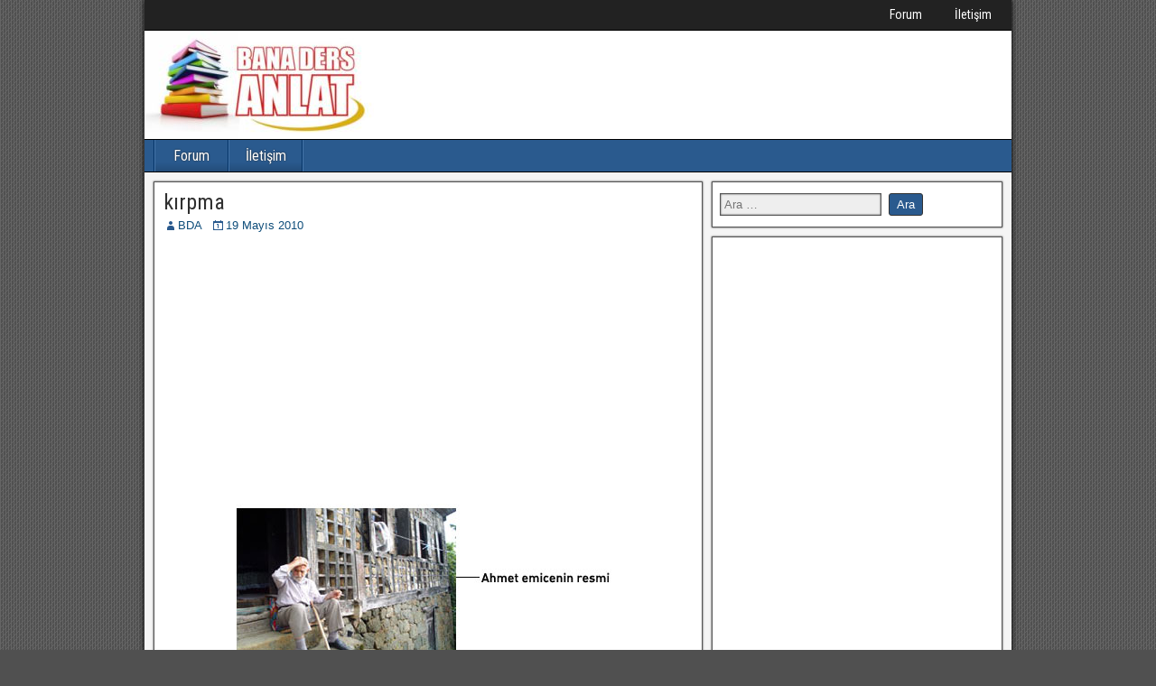

--- FILE ---
content_type: text/html; charset=UTF-8
request_url: https://banadersanlat.com/css-visibility-css-overflow/attachment-kirpma/
body_size: 9440
content:
<!DOCTYPE html>
<html lang="tr">
<head>
<meta charset="UTF-8" />
<meta name="viewport" content="initial-scale=1.0" />
<meta name='robots' content='index, follow, max-image-preview:large, max-snippet:-1, max-video-preview:-1' />
<link rel="profile" href="https://gmpg.org/xfn/11" />
<link rel="pingback" href="https://banadersanlat.com/xmlrpc.php" />

	<!-- This site is optimized with the Yoast SEO plugin v25.6 - https://yoast.com/wordpress/plugins/seo/ -->
	<title>kırpma - BanaDersAnlat</title>
	<link rel="canonical" href="https://banadersanlat.com/css-visibility-css-overflow/attachment-kirpma/" />
	<meta property="og:locale" content="tr_TR" />
	<meta property="og:type" content="article" />
	<meta property="og:title" content="kırpma - BanaDersAnlat" />
	<meta property="og:url" content="https://banadersanlat.com/css-visibility-css-overflow/attachment-kirpma/" />
	<meta property="og:site_name" content="Bana Ders Anlat" />
	<meta property="article:modified_time" content="2016-09-18T23:52:38+00:00" />
	<meta property="og:image" content="https://banadersanlat.com/css-visibility-css-overflow/attachment-kirpma" />
	<meta property="og:image:width" content="441" />
	<meta property="og:image:height" content="528" />
	<meta property="og:image:type" content="image/jpeg" />
	<meta name="twitter:card" content="summary_large_image" />
	<script type="application/ld+json" class="yoast-schema-graph">{"@context":"https://schema.org","@graph":[{"@type":"WebPage","@id":"https://banadersanlat.com/css-visibility-css-overflow/attachment-kirpma/","url":"https://banadersanlat.com/css-visibility-css-overflow/attachment-kirpma/","name":"kırpma - BanaDersAnlat","isPartOf":{"@id":"https://banadersanlat.com/#website"},"primaryImageOfPage":{"@id":"https://banadersanlat.com/css-visibility-css-overflow/attachment-kirpma/#primaryimage"},"image":{"@id":"https://banadersanlat.com/css-visibility-css-overflow/attachment-kirpma/#primaryimage"},"thumbnailUrl":"https://banadersanlat.com/wp-content/uploads/2010/05/kirpma.jpg","datePublished":"2010-05-19T02:33:14+00:00","dateModified":"2016-09-18T23:52:38+00:00","breadcrumb":{"@id":"https://banadersanlat.com/css-visibility-css-overflow/attachment-kirpma/#breadcrumb"},"inLanguage":"tr","potentialAction":[{"@type":"ReadAction","target":["https://banadersanlat.com/css-visibility-css-overflow/attachment-kirpma/"]}]},{"@type":"ImageObject","inLanguage":"tr","@id":"https://banadersanlat.com/css-visibility-css-overflow/attachment-kirpma/#primaryimage","url":"https://banadersanlat.com/wp-content/uploads/2010/05/kirpma.jpg","contentUrl":"https://banadersanlat.com/wp-content/uploads/2010/05/kirpma.jpg","width":441,"height":528,"caption":"kırpma"},{"@type":"BreadcrumbList","@id":"https://banadersanlat.com/css-visibility-css-overflow/attachment-kirpma/#breadcrumb","itemListElement":[{"@type":"ListItem","position":1,"name":"Ana sayfa","item":"https://banadersanlat.com/"},{"@type":"ListItem","position":2,"name":"CSS visibility, CSS Overflow","item":"https://banadersanlat.com/css-visibility-css-overflow/"},{"@type":"ListItem","position":3,"name":"kırpma"}]},{"@type":"WebSite","@id":"https://banadersanlat.com/#website","url":"https://banadersanlat.com/","name":"Bana Ders Anlat","description":"Anasayfa","potentialAction":[{"@type":"SearchAction","target":{"@type":"EntryPoint","urlTemplate":"https://banadersanlat.com/?s={search_term_string}"},"query-input":{"@type":"PropertyValueSpecification","valueRequired":true,"valueName":"search_term_string"}}],"inLanguage":"tr"}]}</script>
	<!-- / Yoast SEO plugin. -->


<link rel='dns-prefetch' href='//fonts.googleapis.com' />
<link rel="alternate" type="application/rss+xml" title="Bana Ders Anlat &raquo; akışı" href="https://banadersanlat.com/feed/" />
<link rel="alternate" type="application/rss+xml" title="Bana Ders Anlat &raquo; yorum akışı" href="https://banadersanlat.com/comments/feed/" />
<link rel="alternate" type="application/rss+xml" title="Bana Ders Anlat &raquo; kırpma yorum akışı" href="https://banadersanlat.com/css-visibility-css-overflow/attachment-kirpma/feed/" />
<script type="text/javascript">
/* <![CDATA[ */
window._wpemojiSettings = {"baseUrl":"https:\/\/s.w.org\/images\/core\/emoji\/15.0.3\/72x72\/","ext":".png","svgUrl":"https:\/\/s.w.org\/images\/core\/emoji\/15.0.3\/svg\/","svgExt":".svg","source":{"concatemoji":"https:\/\/banadersanlat.com\/wp-includes\/js\/wp-emoji-release.min.js?ver=6.6.4"}};
/*! This file is auto-generated */
!function(i,n){var o,s,e;function c(e){try{var t={supportTests:e,timestamp:(new Date).valueOf()};sessionStorage.setItem(o,JSON.stringify(t))}catch(e){}}function p(e,t,n){e.clearRect(0,0,e.canvas.width,e.canvas.height),e.fillText(t,0,0);var t=new Uint32Array(e.getImageData(0,0,e.canvas.width,e.canvas.height).data),r=(e.clearRect(0,0,e.canvas.width,e.canvas.height),e.fillText(n,0,0),new Uint32Array(e.getImageData(0,0,e.canvas.width,e.canvas.height).data));return t.every(function(e,t){return e===r[t]})}function u(e,t,n){switch(t){case"flag":return n(e,"\ud83c\udff3\ufe0f\u200d\u26a7\ufe0f","\ud83c\udff3\ufe0f\u200b\u26a7\ufe0f")?!1:!n(e,"\ud83c\uddfa\ud83c\uddf3","\ud83c\uddfa\u200b\ud83c\uddf3")&&!n(e,"\ud83c\udff4\udb40\udc67\udb40\udc62\udb40\udc65\udb40\udc6e\udb40\udc67\udb40\udc7f","\ud83c\udff4\u200b\udb40\udc67\u200b\udb40\udc62\u200b\udb40\udc65\u200b\udb40\udc6e\u200b\udb40\udc67\u200b\udb40\udc7f");case"emoji":return!n(e,"\ud83d\udc26\u200d\u2b1b","\ud83d\udc26\u200b\u2b1b")}return!1}function f(e,t,n){var r="undefined"!=typeof WorkerGlobalScope&&self instanceof WorkerGlobalScope?new OffscreenCanvas(300,150):i.createElement("canvas"),a=r.getContext("2d",{willReadFrequently:!0}),o=(a.textBaseline="top",a.font="600 32px Arial",{});return e.forEach(function(e){o[e]=t(a,e,n)}),o}function t(e){var t=i.createElement("script");t.src=e,t.defer=!0,i.head.appendChild(t)}"undefined"!=typeof Promise&&(o="wpEmojiSettingsSupports",s=["flag","emoji"],n.supports={everything:!0,everythingExceptFlag:!0},e=new Promise(function(e){i.addEventListener("DOMContentLoaded",e,{once:!0})}),new Promise(function(t){var n=function(){try{var e=JSON.parse(sessionStorage.getItem(o));if("object"==typeof e&&"number"==typeof e.timestamp&&(new Date).valueOf()<e.timestamp+604800&&"object"==typeof e.supportTests)return e.supportTests}catch(e){}return null}();if(!n){if("undefined"!=typeof Worker&&"undefined"!=typeof OffscreenCanvas&&"undefined"!=typeof URL&&URL.createObjectURL&&"undefined"!=typeof Blob)try{var e="postMessage("+f.toString()+"("+[JSON.stringify(s),u.toString(),p.toString()].join(",")+"));",r=new Blob([e],{type:"text/javascript"}),a=new Worker(URL.createObjectURL(r),{name:"wpTestEmojiSupports"});return void(a.onmessage=function(e){c(n=e.data),a.terminate(),t(n)})}catch(e){}c(n=f(s,u,p))}t(n)}).then(function(e){for(var t in e)n.supports[t]=e[t],n.supports.everything=n.supports.everything&&n.supports[t],"flag"!==t&&(n.supports.everythingExceptFlag=n.supports.everythingExceptFlag&&n.supports[t]);n.supports.everythingExceptFlag=n.supports.everythingExceptFlag&&!n.supports.flag,n.DOMReady=!1,n.readyCallback=function(){n.DOMReady=!0}}).then(function(){return e}).then(function(){var e;n.supports.everything||(n.readyCallback(),(e=n.source||{}).concatemoji?t(e.concatemoji):e.wpemoji&&e.twemoji&&(t(e.twemoji),t(e.wpemoji)))}))}((window,document),window._wpemojiSettings);
/* ]]> */
</script>
<style id='wp-emoji-styles-inline-css' type='text/css'>

	img.wp-smiley, img.emoji {
		display: inline !important;
		border: none !important;
		box-shadow: none !important;
		height: 1em !important;
		width: 1em !important;
		margin: 0 0.07em !important;
		vertical-align: -0.1em !important;
		background: none !important;
		padding: 0 !important;
	}
</style>
<link rel='stylesheet' id='wp-block-library-css' href='https://banadersanlat.com/wp-includes/css/dist/block-library/style.min.css?ver=6.6.4' type='text/css' media='all' />
<style id='classic-theme-styles-inline-css' type='text/css'>
/*! This file is auto-generated */
.wp-block-button__link{color:#fff;background-color:#32373c;border-radius:9999px;box-shadow:none;text-decoration:none;padding:calc(.667em + 2px) calc(1.333em + 2px);font-size:1.125em}.wp-block-file__button{background:#32373c;color:#fff;text-decoration:none}
</style>
<style id='global-styles-inline-css' type='text/css'>
:root{--wp--preset--aspect-ratio--square: 1;--wp--preset--aspect-ratio--4-3: 4/3;--wp--preset--aspect-ratio--3-4: 3/4;--wp--preset--aspect-ratio--3-2: 3/2;--wp--preset--aspect-ratio--2-3: 2/3;--wp--preset--aspect-ratio--16-9: 16/9;--wp--preset--aspect-ratio--9-16: 9/16;--wp--preset--color--black: #000000;--wp--preset--color--cyan-bluish-gray: #abb8c3;--wp--preset--color--white: #ffffff;--wp--preset--color--pale-pink: #f78da7;--wp--preset--color--vivid-red: #cf2e2e;--wp--preset--color--luminous-vivid-orange: #ff6900;--wp--preset--color--luminous-vivid-amber: #fcb900;--wp--preset--color--light-green-cyan: #7bdcb5;--wp--preset--color--vivid-green-cyan: #00d084;--wp--preset--color--pale-cyan-blue: #8ed1fc;--wp--preset--color--vivid-cyan-blue: #0693e3;--wp--preset--color--vivid-purple: #9b51e0;--wp--preset--gradient--vivid-cyan-blue-to-vivid-purple: linear-gradient(135deg,rgba(6,147,227,1) 0%,rgb(155,81,224) 100%);--wp--preset--gradient--light-green-cyan-to-vivid-green-cyan: linear-gradient(135deg,rgb(122,220,180) 0%,rgb(0,208,130) 100%);--wp--preset--gradient--luminous-vivid-amber-to-luminous-vivid-orange: linear-gradient(135deg,rgba(252,185,0,1) 0%,rgba(255,105,0,1) 100%);--wp--preset--gradient--luminous-vivid-orange-to-vivid-red: linear-gradient(135deg,rgba(255,105,0,1) 0%,rgb(207,46,46) 100%);--wp--preset--gradient--very-light-gray-to-cyan-bluish-gray: linear-gradient(135deg,rgb(238,238,238) 0%,rgb(169,184,195) 100%);--wp--preset--gradient--cool-to-warm-spectrum: linear-gradient(135deg,rgb(74,234,220) 0%,rgb(151,120,209) 20%,rgb(207,42,186) 40%,rgb(238,44,130) 60%,rgb(251,105,98) 80%,rgb(254,248,76) 100%);--wp--preset--gradient--blush-light-purple: linear-gradient(135deg,rgb(255,206,236) 0%,rgb(152,150,240) 100%);--wp--preset--gradient--blush-bordeaux: linear-gradient(135deg,rgb(254,205,165) 0%,rgb(254,45,45) 50%,rgb(107,0,62) 100%);--wp--preset--gradient--luminous-dusk: linear-gradient(135deg,rgb(255,203,112) 0%,rgb(199,81,192) 50%,rgb(65,88,208) 100%);--wp--preset--gradient--pale-ocean: linear-gradient(135deg,rgb(255,245,203) 0%,rgb(182,227,212) 50%,rgb(51,167,181) 100%);--wp--preset--gradient--electric-grass: linear-gradient(135deg,rgb(202,248,128) 0%,rgb(113,206,126) 100%);--wp--preset--gradient--midnight: linear-gradient(135deg,rgb(2,3,129) 0%,rgb(40,116,252) 100%);--wp--preset--font-size--small: 13px;--wp--preset--font-size--medium: 20px;--wp--preset--font-size--large: 36px;--wp--preset--font-size--x-large: 42px;--wp--preset--spacing--20: 0.44rem;--wp--preset--spacing--30: 0.67rem;--wp--preset--spacing--40: 1rem;--wp--preset--spacing--50: 1.5rem;--wp--preset--spacing--60: 2.25rem;--wp--preset--spacing--70: 3.38rem;--wp--preset--spacing--80: 5.06rem;--wp--preset--shadow--natural: 6px 6px 9px rgba(0, 0, 0, 0.2);--wp--preset--shadow--deep: 12px 12px 50px rgba(0, 0, 0, 0.4);--wp--preset--shadow--sharp: 6px 6px 0px rgba(0, 0, 0, 0.2);--wp--preset--shadow--outlined: 6px 6px 0px -3px rgba(255, 255, 255, 1), 6px 6px rgba(0, 0, 0, 1);--wp--preset--shadow--crisp: 6px 6px 0px rgba(0, 0, 0, 1);}:where(.is-layout-flex){gap: 0.5em;}:where(.is-layout-grid){gap: 0.5em;}body .is-layout-flex{display: flex;}.is-layout-flex{flex-wrap: wrap;align-items: center;}.is-layout-flex > :is(*, div){margin: 0;}body .is-layout-grid{display: grid;}.is-layout-grid > :is(*, div){margin: 0;}:where(.wp-block-columns.is-layout-flex){gap: 2em;}:where(.wp-block-columns.is-layout-grid){gap: 2em;}:where(.wp-block-post-template.is-layout-flex){gap: 1.25em;}:where(.wp-block-post-template.is-layout-grid){gap: 1.25em;}.has-black-color{color: var(--wp--preset--color--black) !important;}.has-cyan-bluish-gray-color{color: var(--wp--preset--color--cyan-bluish-gray) !important;}.has-white-color{color: var(--wp--preset--color--white) !important;}.has-pale-pink-color{color: var(--wp--preset--color--pale-pink) !important;}.has-vivid-red-color{color: var(--wp--preset--color--vivid-red) !important;}.has-luminous-vivid-orange-color{color: var(--wp--preset--color--luminous-vivid-orange) !important;}.has-luminous-vivid-amber-color{color: var(--wp--preset--color--luminous-vivid-amber) !important;}.has-light-green-cyan-color{color: var(--wp--preset--color--light-green-cyan) !important;}.has-vivid-green-cyan-color{color: var(--wp--preset--color--vivid-green-cyan) !important;}.has-pale-cyan-blue-color{color: var(--wp--preset--color--pale-cyan-blue) !important;}.has-vivid-cyan-blue-color{color: var(--wp--preset--color--vivid-cyan-blue) !important;}.has-vivid-purple-color{color: var(--wp--preset--color--vivid-purple) !important;}.has-black-background-color{background-color: var(--wp--preset--color--black) !important;}.has-cyan-bluish-gray-background-color{background-color: var(--wp--preset--color--cyan-bluish-gray) !important;}.has-white-background-color{background-color: var(--wp--preset--color--white) !important;}.has-pale-pink-background-color{background-color: var(--wp--preset--color--pale-pink) !important;}.has-vivid-red-background-color{background-color: var(--wp--preset--color--vivid-red) !important;}.has-luminous-vivid-orange-background-color{background-color: var(--wp--preset--color--luminous-vivid-orange) !important;}.has-luminous-vivid-amber-background-color{background-color: var(--wp--preset--color--luminous-vivid-amber) !important;}.has-light-green-cyan-background-color{background-color: var(--wp--preset--color--light-green-cyan) !important;}.has-vivid-green-cyan-background-color{background-color: var(--wp--preset--color--vivid-green-cyan) !important;}.has-pale-cyan-blue-background-color{background-color: var(--wp--preset--color--pale-cyan-blue) !important;}.has-vivid-cyan-blue-background-color{background-color: var(--wp--preset--color--vivid-cyan-blue) !important;}.has-vivid-purple-background-color{background-color: var(--wp--preset--color--vivid-purple) !important;}.has-black-border-color{border-color: var(--wp--preset--color--black) !important;}.has-cyan-bluish-gray-border-color{border-color: var(--wp--preset--color--cyan-bluish-gray) !important;}.has-white-border-color{border-color: var(--wp--preset--color--white) !important;}.has-pale-pink-border-color{border-color: var(--wp--preset--color--pale-pink) !important;}.has-vivid-red-border-color{border-color: var(--wp--preset--color--vivid-red) !important;}.has-luminous-vivid-orange-border-color{border-color: var(--wp--preset--color--luminous-vivid-orange) !important;}.has-luminous-vivid-amber-border-color{border-color: var(--wp--preset--color--luminous-vivid-amber) !important;}.has-light-green-cyan-border-color{border-color: var(--wp--preset--color--light-green-cyan) !important;}.has-vivid-green-cyan-border-color{border-color: var(--wp--preset--color--vivid-green-cyan) !important;}.has-pale-cyan-blue-border-color{border-color: var(--wp--preset--color--pale-cyan-blue) !important;}.has-vivid-cyan-blue-border-color{border-color: var(--wp--preset--color--vivid-cyan-blue) !important;}.has-vivid-purple-border-color{border-color: var(--wp--preset--color--vivid-purple) !important;}.has-vivid-cyan-blue-to-vivid-purple-gradient-background{background: var(--wp--preset--gradient--vivid-cyan-blue-to-vivid-purple) !important;}.has-light-green-cyan-to-vivid-green-cyan-gradient-background{background: var(--wp--preset--gradient--light-green-cyan-to-vivid-green-cyan) !important;}.has-luminous-vivid-amber-to-luminous-vivid-orange-gradient-background{background: var(--wp--preset--gradient--luminous-vivid-amber-to-luminous-vivid-orange) !important;}.has-luminous-vivid-orange-to-vivid-red-gradient-background{background: var(--wp--preset--gradient--luminous-vivid-orange-to-vivid-red) !important;}.has-very-light-gray-to-cyan-bluish-gray-gradient-background{background: var(--wp--preset--gradient--very-light-gray-to-cyan-bluish-gray) !important;}.has-cool-to-warm-spectrum-gradient-background{background: var(--wp--preset--gradient--cool-to-warm-spectrum) !important;}.has-blush-light-purple-gradient-background{background: var(--wp--preset--gradient--blush-light-purple) !important;}.has-blush-bordeaux-gradient-background{background: var(--wp--preset--gradient--blush-bordeaux) !important;}.has-luminous-dusk-gradient-background{background: var(--wp--preset--gradient--luminous-dusk) !important;}.has-pale-ocean-gradient-background{background: var(--wp--preset--gradient--pale-ocean) !important;}.has-electric-grass-gradient-background{background: var(--wp--preset--gradient--electric-grass) !important;}.has-midnight-gradient-background{background: var(--wp--preset--gradient--midnight) !important;}.has-small-font-size{font-size: var(--wp--preset--font-size--small) !important;}.has-medium-font-size{font-size: var(--wp--preset--font-size--medium) !important;}.has-large-font-size{font-size: var(--wp--preset--font-size--large) !important;}.has-x-large-font-size{font-size: var(--wp--preset--font-size--x-large) !important;}
:where(.wp-block-post-template.is-layout-flex){gap: 1.25em;}:where(.wp-block-post-template.is-layout-grid){gap: 1.25em;}
:where(.wp-block-columns.is-layout-flex){gap: 2em;}:where(.wp-block-columns.is-layout-grid){gap: 2em;}
:root :where(.wp-block-pullquote){font-size: 1.5em;line-height: 1.6;}
</style>
<link rel='stylesheet' id='bbp-default-css' href='https://banadersanlat.com/wp-content/plugins/bbpress/templates/default/css/bbpress.min.css?ver=2.6.14' type='text/css' media='all' />
<link rel='stylesheet' id='wp-next-post-navi-style-css' href='https://banadersanlat.com/wp-content/plugins/wp-next-post-navi/style.css?ver=6.6.4' type='text/css' media='all' />
<link rel='stylesheet' id='frontier-font-css' href='//fonts.googleapis.com/css?family=Roboto+Condensed%3A400%2C700%7CArimo%3A400%2C700&#038;ver=6.6.4' type='text/css' media='all' />
<link rel='stylesheet' id='frontier-icon-css' href='https://banadersanlat.com/wp-content/themes/frontier/includes/genericons/genericons.css?ver=1.2.5' type='text/css' media='all' />
<link rel='stylesheet' id='frontier-main-css' href='https://banadersanlat.com/wp-content/themes/frontier/style.css?ver=1.2.5' type='text/css' media='all' />
<link rel='stylesheet' id='frontier-responsive-css' href='https://banadersanlat.com/wp-content/themes/frontier/responsive.css?ver=1.2.5' type='text/css' media='all' />
<link rel="icon" href="https://banadersanlat.com/wp-content/uploads/favicon.ico" type="image/x-icon" />
<script type="text/javascript" src="https://banadersanlat.com/wp-includes/js/jquery/jquery.min.js?ver=3.7.1" id="jquery-core-js"></script>
<script type="text/javascript" src="https://banadersanlat.com/wp-includes/js/jquery/jquery-migrate.min.js?ver=3.4.1" id="jquery-migrate-js"></script>
<link rel="https://api.w.org/" href="https://banadersanlat.com/wp-json/" /><link rel="alternate" title="JSON" type="application/json" href="https://banadersanlat.com/wp-json/wp/v2/media/1170" /><link rel="EditURI" type="application/rsd+xml" title="RSD" href="https://banadersanlat.com/xmlrpc.php?rsd" />
<meta name="generator" content="WordPress 6.6.4" />
<link rel='shortlink' href='https://banadersanlat.com/?p=1170' />
<link rel="alternate" title="oEmbed (JSON)" type="application/json+oembed" href="https://banadersanlat.com/wp-json/oembed/1.0/embed?url=https%3A%2F%2Fbanadersanlat.com%2Fcss-visibility-css-overflow%2Fattachment-kirpma%2F" />
<link rel="alternate" title="oEmbed (XML)" type="text/xml+oembed" href="https://banadersanlat.com/wp-json/oembed/1.0/embed?url=https%3A%2F%2Fbanadersanlat.com%2Fcss-visibility-css-overflow%2Fattachment-kirpma%2F&#038;format=xml" />
<style type="text/css">
					.wp-next-post-navi a{
					text-decoration: none;
font:bold 16px sans-serif, arial;
color: #666;
					}
				 </style>
<meta property="Frontier Theme" content="1.2.5" />
<style type="text/css" media="screen">
	#container 	{width: 960px;}
	#header 	{min-height: 0px;}
	#content 	{width: 65%;}
	#sidebar-left 	{width: 35%;}
	#sidebar-right 	{width: 35%;}
</style>

<style type="text/css" media="screen">
	.page-template-page-cs-php #content, .page-template-page-sc-php #content {width: 65%;}
	.page-template-page-cs-php #sidebar-left, .page-template-page-sc-php #sidebar-left,
	.page-template-page-cs-php #sidebar-right, .page-template-page-sc-php #sidebar-right {width: 35%;}
	.page-template-page-scs-php #content {width: 50%;}
	.page-template-page-scs-php #sidebar-left {width: 25%;}
	.page-template-page-scs-php #sidebar-right {width: 25%;}
</style>

<style type="text/css" id="custom-background-css">
body.custom-background { background-image: url("https://banadersanlat.com/wp-content/themes/frontier/images/honeycomb.png"); background-position: left top; background-size: auto; background-repeat: repeat; background-attachment: scroll; }
</style>
	<script>
  (function(i,s,o,g,r,a,m){i['GoogleAnalyticsObject']=r;i[r]=i[r]||function(){
  (i[r].q=i[r].q||[]).push(arguments)},i[r].l=1*new Date();a=s.createElement(o),
  m=s.getElementsByTagName(o)[0];a.async=1;a.src=g;m.parentNode.insertBefore(a,m)
  })(window,document,'script','https://www.google-analytics.com/analytics.js','ga');

  ga('create', 'UA-53219784-1', 'auto');
  ga('send', 'pageview');

</script>
</head>

<body class="attachment attachment-template-default single single-attachment postid-1170 attachmentid-1170 attachment-jpeg custom-background">
	
	
<div id="container" class="cf" itemscope itemtype="http://schema.org/WebPage">
	
			
		<div id="top-bar" class="cf">
			
			<div id="top-bar-info">
				
							</div>

							<nav id="nav-top">
					<ul id="menu-haber-ve-duyurular" class="nav-top"><li id="menu-item-19934" class="menu-item menu-item-type-custom menu-item-object-custom menu-item-19934"><a href="https://banadersanlat.com/forumlar">Forum</a></li>
<li id="menu-item-20106" class="menu-item menu-item-type-post_type menu-item-object-page menu-item-20106"><a href="https://banadersanlat.com/iletisim/">İletişim</a></li>
</ul>				</nav>
			
					</div>
	
			<div id="header" class="cf" itemscope itemtype="http://schema.org/WPHeader">
			
							<div id="header-logo">
					<a href="https://banadersanlat.com/"><img src="https://banadersanlat.com/wp-content/uploads/2016/09/logo2.jpg" alt="Bana Ders Anlat" /></a>
				</div>
			
			
					</div>
	
			
		<nav id="nav-main" class="cf drop" itemscope itemtype="http://schema.org/SiteNavigationElement">
			
							<a href="#" class="drop-toggle"><span class="genericon genericon-menu"></span></a>
			
			<ul id="menu-haber-ve-duyurular-1" class="nav-main"><li class="menu-item menu-item-type-custom menu-item-object-custom menu-item-19934"><a href="https://banadersanlat.com/forumlar">Forum</a></li>
<li class="menu-item menu-item-type-post_type menu-item-object-page menu-item-20106"><a href="https://banadersanlat.com/iletisim/">İletişim</a></li>
</ul>
					</nav>
	
	
<div id="main" class="col-cs cf">

<div id="content" class="cf" itemscope itemtype="http://schema.org/Blog">

	
	
	
	
					
<article id="post-1170" class="single-view post-1170 attachment type-attachment status-inherit hentry" itemprop="blogPost" itemscope itemtype="http://schema.org/BlogPosting">


<header class="entry-header cf">
		<h1 class="entry-title" itemprop="headline" ><a href="https://banadersanlat.com/css-visibility-css-overflow/attachment-kirpma/">kırpma</a></h1>
	</header>

<div class="entry-byline cf">
	
			<div class="entry-author author vcard" itemprop="author" itemscope itemtype="http://schema.org/Person">
						<i class="genericon genericon-user"></i><a class="url fn" href="https://banadersanlat.com/author/bda/" itemprop="name" >BDA</a>
		</div>
	
			<div class="entry-date" itemprop="datePublished" >
			<i class="genericon genericon-day"></i><a class="updated" href="https://banadersanlat.com/css-visibility-css-overflow/attachment-kirpma/">19 Mayıs 2010</a>
		</div>
	
	
	
	
	</div>

<div class="entry-content cf" itemprop="text" >
	
	
	<!-- adman_adcode_beginning --><script async src="//pagead2.googlesyndication.com/pagead/js/adsbygoogle.js"></script>
<!-- bdabr -->
<ins class="adsbygoogle"
     style="display:block"
     data-ad-client="ca-pub-7989944323017967"
     data-ad-slot="9932170467"
     data-ad-format="auto"></ins>
<script>
(adsbygoogle = window.adsbygoogle || []).push({});
</script><!-- /adman_adcode_beginning --><div class="attachment"><a href='https://banadersanlat.com/wp-content/uploads/2010/05/kirpma.jpg'><img fetchpriority="high" decoding="async" width="441" height="528" src="https://banadersanlat.com/wp-content/uploads/2010/05/kirpma.jpg" class="attachment-full size-full" alt="kırpma" srcset="https://banadersanlat.com/wp-content/uploads/2010/05/kirpma.jpg 441w, https://banadersanlat.com/wp-content/uploads/2010/05/kirpma-251x300.jpg 251w" sizes="(max-width: 441px) 100vw, 441px" /></a><p class="wp-caption-text"></p></div>
<div class="wp-next-post-navi">
									   <div class="wp-next-post-navi-pre">
									   
									   </div>
									   <div class="wp-next-post-navi-next">
									   
									   </div>
									</div>
								
								
								
								    
	
			<div class="attachment-nav cf">
						<div class="link-prev"><a href='https://banadersanlat.com/css-visibility-css-overflow/attachment-overflowauto/'>&#8592; Previous Image</a></div>
			<div class="link-next"><a href='https://banadersanlat.com/css-visibility-css-overflow/attachment-kirpma-2/'>Next Image &#8594;</a></div>
		</div>
	
	
	</div>

<footer class="entry-footer cf">
	
	
	
	</footer>


</article>



			<div id="comment-area">
<div id="comments">
	
		<div id="respond" class="comment-respond">
		<h3 id="reply-title" class="comment-reply-title">Bir yanıt yazın <small><a rel="nofollow" id="cancel-comment-reply-link" href="/css-visibility-css-overflow/attachment-kirpma/#respond" style="display:none;">Yanıtı iptal et</a></small></h3><form action="https://banadersanlat.com/wp-comments-post.php" method="post" id="commentform" class="comment-form" novalidate><p class="comment-notes"><span id="email-notes">E-posta adresiniz yayınlanmayacak.</span> <span class="required-field-message">Gerekli alanlar <span class="required">*</span> ile işaretlenmişlerdir</span></p><p class="comment-form-comment"><label for="comment">Yorum <span class="required">*</span></label> <textarea id="comment" name="comment" cols="45" rows="8" maxlength="65525" required></textarea></p><p class="comment-form-author"><label for="author">Ad <span class="required">*</span></label> <input id="author" name="author" type="text" value="" size="30" maxlength="245" autocomplete="name" required /></p>
<p class="comment-form-email"><label for="email">E-posta <span class="required">*</span></label> <input id="email" name="email" type="email" value="" size="30" maxlength="100" aria-describedby="email-notes" autocomplete="email" required /></p>
<p class="comment-form-url"><label for="url">İnternet sitesi</label> <input id="url" name="url" type="url" value="" size="30" maxlength="200" autocomplete="url" /></p>
<p class="comment-form-cookies-consent"><input id="wp-comment-cookies-consent" name="wp-comment-cookies-consent" type="checkbox" value="yes" /> <label for="wp-comment-cookies-consent">Daha sonraki yorumlarımda kullanılması için adım, e-posta adresim ve site adresim bu tarayıcıya kaydedilsin.</label></p>
<p class="form-submit"><input name="submit" type="submit" id="submit" class="submit" value="Yorum gönder" /> <input type='hidden' name='comment_post_ID' value='1170' id='comment_post_ID' />
<input type='hidden' name='comment_parent' id='comment_parent' value='0' />
</p></form>	</div><!-- #respond -->
	</div></div>
			
	
	
	
	
</div>

<div id="sidebar-right" class="sidebar cf" itemscope itemtype="http://schema.org/WPSideBar">
		<div id="widgets-wrap-sidebar-right">

					<div id="search-3" class="widget-sidebar frontier-widget widget_search"><form role="search" method="get" class="search-form" action="https://banadersanlat.com/">
				<label>
					<span class="screen-reader-text">Arama:</span>
					<input type="search" class="search-field" placeholder="Ara &hellip;" value="" name="s" />
				</label>
				<input type="submit" class="search-submit" value="Ara" />
			</form></div><div id="text-3" class="widget-sidebar frontier-widget widget_text">			<div class="textwidget"><script async src="//pagead2.googlesyndication.com/pagead/js/adsbygoogle.js"></script>
<!-- BDA dikey styl -->
<ins class="adsbygoogle"
     style="display:inline-block;width:300px;height:600px"
     data-ad-client="ca-pub-7989944323017967"
     data-ad-slot="2984736868"></ins>
<script>
(adsbygoogle = window.adsbygoogle || []).push({});
</script></div>
		</div><div id="categories-4" class="widget-sidebar frontier-widget widget_categories"><h4 class="widget-title">Dersler</h4><form action="https://banadersanlat.com" method="get"><label class="screen-reader-text" for="cat">Dersler</label><select  name='cat' id='cat' class='postform'>
	<option value='-1'>Kategori seçin</option>
	<option class="level-0" value="37">3D Studio Max Dersleri&nbsp;&nbsp;(36)</option>
	<option class="level-0" value="159">Access 2003 Dersleri&nbsp;&nbsp;(24)</option>
	<option class="level-0" value="158">Access 2007 Dersleri&nbsp;&nbsp;(26)</option>
	<option class="level-0" value="157">Access 2010 Dersleri&nbsp;&nbsp;(28)</option>
	<option class="level-0" value="36">Adobe After Effects Dersleri&nbsp;&nbsp;(18)</option>
	<option class="level-0" value="14">Adobe Dreamweaver Dersleri&nbsp;&nbsp;(46)</option>
	<option class="level-0" value="9">Adobe Fireworks CS4 Dersleri&nbsp;&nbsp;(39)</option>
	<option class="level-0" value="154">Adobe Fireworks CS6 Dersleri&nbsp;&nbsp;(14)</option>
	<option class="level-0" value="75">Adobe Flash AS3 Dersleri&nbsp;&nbsp;(30)</option>
	<option class="level-0" value="10">Adobe Flash CS5 Dersleri&nbsp;&nbsp;(137)</option>
	<option class="level-0" value="61">Adobe Illustrator Dersleri&nbsp;&nbsp;(74)</option>
	<option class="level-0" value="118">Adobe Indesing Dersleri&nbsp;&nbsp;(24)</option>
	<option class="level-0" value="156">Adobe Photoshop CS6 Dersleri&nbsp;&nbsp;(20)</option>
	<option class="level-0" value="2">Adobe Photoshop Dersleri&nbsp;&nbsp;(92)</option>
	<option class="level-0" value="72">Adobe Photoshop Uygulamaları&nbsp;&nbsp;(8)</option>
	<option class="level-0" value="7">Adobe Premiere&nbsp;&nbsp;(2)</option>
	<option class="level-0" value="196">Algoritmalar&nbsp;&nbsp;(12)</option>
	<option class="level-0" value="92">Allegro Oyun Programlama&nbsp;&nbsp;(6)</option>
	<option class="level-0" value="81">Android&nbsp;&nbsp;(20)</option>
	<option class="level-0" value="23">Asp.net&nbsp;&nbsp;(2)</option>
	<option class="level-0" value="195">AutoCAD 2011 Dersleri&nbsp;&nbsp;(98)</option>
	<option class="level-0" value="194">AutoCAD 2014 Dersleri&nbsp;&nbsp;(43)</option>
	<option class="level-0" value="98">Bilişim&nbsp;&nbsp;(10)</option>
	<option class="level-0" value="198">C# Görsel Eğitim &#8211; Muhammed Mastar&nbsp;&nbsp;(12)</option>
	<option class="level-0" value="212">C# ile ASP.NET Ahmet Koçoğlu&nbsp;&nbsp;(7)</option>
	<option class="level-0" value="197">C# Yazılı dersler&nbsp;&nbsp;(83)</option>
	<option class="level-0" value="191">C++ Dersleri &#8211; Muhammed Mastar&nbsp;&nbsp;(41)</option>
	<option class="level-0" value="192">C++ Görsel Eğitim &#8211; sina5an&nbsp;&nbsp;(86)</option>
	<option class="level-0" value="122">Comptia Network Plus&nbsp;&nbsp;(44)</option>
	<option class="level-0" value="5">Corel Draw Dersleri&nbsp;&nbsp;(26)</option>
	<option class="level-0" value="46">CSS Dersleri&nbsp;&nbsp;(144)</option>
	<option class="level-0" value="174">CSS Uygulamaları&nbsp;&nbsp;(24)</option>
	<option class="level-0" value="89">Donanım&nbsp;&nbsp;(1)</option>
	<option class="level-0" value="71">Download&nbsp;&nbsp;(2)</option>
	<option class="level-0" value="3">Endian Firewall&nbsp;&nbsp;(10)</option>
	<option class="level-0" value="164">Excel 2003 Görsel Eğitim&nbsp;&nbsp;(12)</option>
	<option class="level-0" value="163">Excel 2007 Görsel Eğitim&nbsp;&nbsp;(42)</option>
	<option class="level-0" value="21">Excel Dersleri&nbsp;&nbsp;(23)</option>
	<option class="level-0" value="165">Excel Uygulamaları&nbsp;&nbsp;(2)</option>
	<option class="level-0" value="115">Excel Yazılı dersler&nbsp;&nbsp;(1)</option>
	<option class="level-0" value="186">Flash CS5 Dersleri &#8211; Eğitek&nbsp;&nbsp;(22)</option>
	<option class="level-0" value="215">Flash Oyun Yapımı&nbsp;&nbsp;(3)</option>
	<option class="level-0" value="184">Flash Uygulamaları&nbsp;&nbsp;(1)</option>
	<option class="level-0" value="111">Fortinet &#8211; Fortigate&nbsp;&nbsp;(3)</option>
	<option class="level-0" value="1">Genel&nbsp;&nbsp;(4)</option>
	<option class="level-0" value="54">Gimp dersleri&nbsp;&nbsp;(16)</option>
	<option class="level-0" value="183">Güvenlik&nbsp;&nbsp;(7)</option>
	<option class="level-0" value="152">HTML5 Dersleri &#8211; Video&nbsp;&nbsp;(39)</option>
	<option class="level-0" value="178">İnternet Kullanımı ve tarayıcılar&nbsp;&nbsp;(1)</option>
	<option class="level-0" value="151">IOS Programlama &#8211; Stanford&nbsp;&nbsp;(17)</option>
	<option class="level-0" value="4">Ipcop&nbsp;&nbsp;(24)</option>
	<option class="level-0" value="13">Java Dersleri&nbsp;&nbsp;(48)</option>
	<option class="level-0" value="189">Java Dersleri (Sina5an)&nbsp;&nbsp;(45)</option>
	<option class="level-0" value="48">JavaScript Dersleri&nbsp;&nbsp;(104)</option>
	<option class="level-0" value="124">Joomla Dersleri&nbsp;&nbsp;(85)</option>
	<option class="level-0" value="62">Jquery dersleri&nbsp;&nbsp;(26)</option>
	<option class="level-0" value="64">Linux&nbsp;&nbsp;(13)</option>
	<option class="level-0" value="123">Microsoft Visual Studio&nbsp;&nbsp;(55)</option>
	<option class="level-0" value="27">Microsoft Windows Server&nbsp;&nbsp;(3)</option>
	<option class="level-0" value="110">Mobil Cihazlar&nbsp;&nbsp;(1)</option>
	<option class="level-0" value="182">Moodle&nbsp;&nbsp;(10)</option>
	<option class="level-0" value="88">MS SQL&nbsp;&nbsp;(7)</option>
	<option class="level-0" value="50">Nasıl yapılır?&nbsp;&nbsp;(5)</option>
	<option class="level-0" value="193">Network&nbsp;&nbsp;(6)</option>
	<option class="level-0" value="179">On Parmak Klavye Eğitimi&nbsp;&nbsp;(4)</option>
	<option class="level-0" value="74">Open ofis eğitimi&nbsp;&nbsp;(7)</option>
	<option class="level-0" value="55">Pardus dersleri&nbsp;&nbsp;(37)</option>
	<option class="level-0" value="119">PfSense&nbsp;&nbsp;(10)</option>
	<option class="level-0" value="148">PHP Görsel Eğitim &#8211; Eğitek&nbsp;&nbsp;(44)</option>
	<option class="level-0" value="149">PHP Görsel eğitim &#8211; Tagem&nbsp;&nbsp;(81)</option>
	<option class="level-0" value="146">PHP Uygulamaları&nbsp;&nbsp;(2)</option>
	<option class="level-0" value="38">Php Yazılı dersleri&nbsp;&nbsp;(167)</option>
	<option class="level-0" value="100">Sanal Tur&nbsp;&nbsp;(2)</option>
	<option class="level-0" value="116">SEO&nbsp;&nbsp;(14)</option>
	<option class="level-0" value="44">Silverlight&nbsp;&nbsp;(15)</option>
	<option class="level-0" value="63">Sistem Yönetimi&nbsp;&nbsp;(3)</option>
	<option class="level-0" value="177">Solidworks Eğitim&nbsp;&nbsp;(7)</option>
	<option class="level-0" value="166">Sosyal Medya&nbsp;&nbsp;(31)</option>
	<option class="level-0" value="25">swishmax video dersleri&nbsp;&nbsp;(3)</option>
	<option class="level-0" value="200">Teamspeak&nbsp;&nbsp;(9)</option>
	<option class="level-0" value="8">Visual Basic&nbsp;&nbsp;(26)</option>
	<option class="level-0" value="84">Web master&nbsp;&nbsp;(9)</option>
	<option class="level-0" value="83">Web sitesi tanıtımı&nbsp;&nbsp;(2)</option>
	<option class="level-0" value="18">WindowsXP, Windows7, Windows8&nbsp;&nbsp;(90)</option>
	<option class="level-0" value="121">Wordpress&nbsp;&nbsp;(32)</option>
</select>
</form><script type="text/javascript">
/* <![CDATA[ */

(function() {
	var dropdown = document.getElementById( "cat" );
	function onCatChange() {
		if ( dropdown.options[ dropdown.selectedIndex ].value > 0 ) {
			dropdown.parentNode.submit();
		}
	}
	dropdown.onchange = onCatChange;
})();

/* ]]> */
</script>
</div>		
	</div>
	</div></div>


<div id="bottom-bar" class="cf">
	
			<span id="bottom-bar-text">Bana Ders Anlat &copy; 2008-2022</span>
	
			
		<span id="theme-link"></span>
	
	</div>

</div>



<script type="text/javascript" id="bbp-swap-no-js-body-class">
	document.body.className = document.body.className.replace( 'bbp-no-js', 'bbp-js' );
</script>

<script type="text/javascript">
jQuery(document).ready(function($) {
	$('#nav-main .drop-toggle').click(function(){
		$('#nav-main').toggleClass('dropped');
	});
});
</script>
<script type="text/javascript" src="https://banadersanlat.com/wp-includes/js/comment-reply.min.js?ver=6.6.4" id="comment-reply-js" async="async" data-wp-strategy="async"></script>
<script defer src="https://static.cloudflareinsights.com/beacon.min.js/vcd15cbe7772f49c399c6a5babf22c1241717689176015" integrity="sha512-ZpsOmlRQV6y907TI0dKBHq9Md29nnaEIPlkf84rnaERnq6zvWvPUqr2ft8M1aS28oN72PdrCzSjY4U6VaAw1EQ==" data-cf-beacon='{"version":"2024.11.0","token":"50b66f3fa5064cca84ce99633ac75dd4","r":1,"server_timing":{"name":{"cfCacheStatus":true,"cfEdge":true,"cfExtPri":true,"cfL4":true,"cfOrigin":true,"cfSpeedBrain":true},"location_startswith":null}}' crossorigin="anonymous"></script>
</body>
</html><!--
Performance optimized by Redis Object Cache. Learn more: https://wprediscache.com

Retrieved 1779 objects (393 KB) from Redis using PhpRedis (v6.3.0).
-->


--- FILE ---
content_type: text/html; charset=utf-8
request_url: https://www.google.com/recaptcha/api2/aframe
body_size: 268
content:
<!DOCTYPE HTML><html><head><meta http-equiv="content-type" content="text/html; charset=UTF-8"></head><body><script nonce="qDS8Q_OO6xP5V-VtnyJP9Q">/** Anti-fraud and anti-abuse applications only. See google.com/recaptcha */ try{var clients={'sodar':'https://pagead2.googlesyndication.com/pagead/sodar?'};window.addEventListener("message",function(a){try{if(a.source===window.parent){var b=JSON.parse(a.data);var c=clients[b['id']];if(c){var d=document.createElement('img');d.src=c+b['params']+'&rc='+(localStorage.getItem("rc::a")?sessionStorage.getItem("rc::b"):"");window.document.body.appendChild(d);sessionStorage.setItem("rc::e",parseInt(sessionStorage.getItem("rc::e")||0)+1);localStorage.setItem("rc::h",'1769384287299');}}}catch(b){}});window.parent.postMessage("_grecaptcha_ready", "*");}catch(b){}</script></body></html>